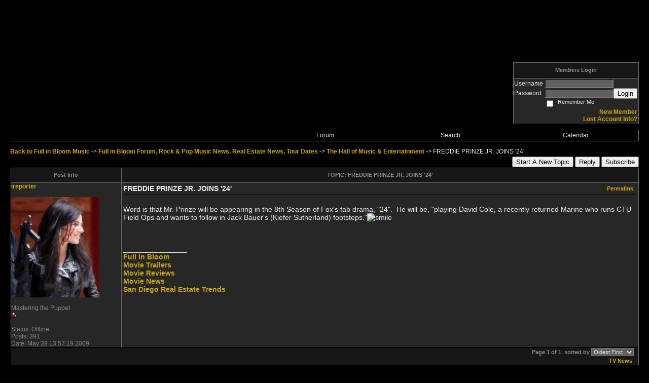

--- FILE ---
content_type: text/html; charset=ISO-8859-1
request_url: https://fibmusic.activeboard.com/t28189191/freddie-prinze-jr-joins-24/?page=1
body_size: 9262
content:
			<!DOCTYPE HTML PUBLIC "-//W3C//DTD HTML 4.01 Transitional//EN" "http://www.w3.org/TR/html4/loose.dtd">
			<html xmlns="http://www.w3.org/1999/xhtml">
					
					
			<head>
				
				
		
				<meta property="og:image" content="https://www.sparklit.com/secure/image/forum/activeboard_icon_200.png" />


		<meta name="generator" content="ActiveBoard" />
				<meta http-equiv="Content-Type"	content="text/html; charset=ISO-8859-1">
				<meta name="description" content="FREDDIE PRINZE JR.  JOINS &#039;24&#039;">
				<meta name="keywords" content="FREDDIE PRINZE JR.  JOINS &#039;24&#039;,music news, real estate, sports, movies, news">
				


		<title>FREDDIE PRINZE JR.  JOINS '24' - Full in Bloom Forum, Rock & Pop Music News, Real Estate News, Tour Dates</title>
		
		<link rel="stylesheet" href="/templates/masterstyle.spark?aBID=76566&45c48cce2e2d7fbdea1afc51c7c6ad26" type="text/css">
		<link rel="SHORTCUT ICON" href="/favicon.ico">
		
		
				
		<style id="ab-page-style" type="text/css">a:link,a:active,a:visited,a.postlink {
	color: #D0A700;
	text-decoration: none;
	font-weight: bold;
}

a:hover {
	color: #767676;
	font-weight: bold;
}


a.but,a.but:hover,a.but:visited {
	color: #D0A700;
	text-decoration: none;
}

a.cattitle,a.cattitle:visited {
	color: #767676;
	text-transform: uppercase;
	font-weight: bold;
}

a.cattitle:hover {
	color: #D0A700;
	text-transform: uppercase;
	font-weight: bold;
}

a.topictitle:visited {
	color: #B28F00;
}

a.topictitle:hover {
	color: #767676;
}

body {
	background-color: #000000;
	color: #E7E7E7;
	font: 12px Verdana, Arial, Helvetica, sans-serif;
	margin: 8px;
	padding: 0;
	scrollbar-3dlight-color: #6A6A6A;
	scrollbar-arrow-color: #EEEEEE;
	scrollbar-darkshadow-color: #000000;
	scrollbar-face-color: #1F1F1F;
	scrollbar-highlight-color: #1F1F1F;
	scrollbar-shadow-color: #000000;
	scrollbar-track-color: #4D4D4D;
}

.pageHeader{
	margin: 5px; 
	padding: 3px; 
	margin-bottom: 5px; 
	font-family: Verdana, Arial, Helvetica, sans-serif;
	font-size: 3em; 
	font-weight: 900; 
	border: 2px solid;
	border-color: #707070 #000000 #000000 #707070;
	background: #343434;
	color: #D0A700;
}

font,th,td,p {
	font-family: Geneva, Arial, Helvetica, sans-serif;
	font-size: 12px;
}

form {
	display: inline;
}

hr {
	border: 0px solid #000000;
	border-top-width: 1px;
	height: 0px;
}

img {
	border: 0 solid;
}

input {
	color: #E7E7E7;
	background-color: #606060;
	font: 11px Verdana, Arial, Helvetica, sans-serif;
}

input.button,input.liteoption,.fakebut {
	background: #303030;
	border: 1px solid;
	border-color: #707070 #000000 #000000 #707070;
	color: #E7E7E7;
	font-size: 11px;
}

input.catbutton {
	background: #303030;
	border: 1px solid;
	border-color: #707070 #000000 #000000 #707070;
	font-size: 11px;
}

input.mainoption {
	background: #303030;
	border: 1px solid;
	border-color: #707070 #000000 #000000 #707070;
	color: #FFCC00;
	font-size: 12px;
}

input.post,textarea.post,textarea {
	background-color: #606060;
	border: 1px solid;
	border-color: #000000 #707070 #707070 #000000;
	color: #E7E7E7;
	font: 11px Verdana, Arial, Helvetica, sans-serif;
	padding-bottom: 2px;
	padding-left: 2px;
}

p {
	margin-bottom: 3px;
	margin-top: 2px;
}

select {
	background: #606060;
	color: #E7E7E7;
	font: 11px Verdana, Arial, Helvetica, sans-serif;
}

td.cat {
	background: url(http://www.sparkimg.com/forum/themes/Ti2000/images/cellpic1.gif) #191919;
	color: #8E8E8E;
	font-weight: bold;
	height: 28px;
	letter-spacing: 1px;
	text-indent: 4px;
}

td.genmed,.genmed {
	font-size: 11px;
}

.rowpic {
	background: url(http://www.sparkimg.com/forum/themes/Ti2000/images/cellpic2.jpg) #343434 repeat-y;
}

td.spacerow {
	background: #343434;
}

th {
	background: url(http://www.sparkimg.com/forum/themes/Ti2000/images/table.gif) #171717;
	color: #8E8E8E;
	font-size: 11px;
	font-weight: bold;
	height: 27px;
	padding-left: 8px;
	padding-right: 8px;
	text-align: center;
	white-space: nowrap;
}

.admin,.mod {
	font-size: 11px;
	font-weight: bold;
}

.admin,a.admin,a.admin:visited {
	color: #AAAAAA;
}

.mod,a.mod,a.mod:visited {
	color: #777777;
}

a.admin:hover,a.mod:hover {
	color: #767676;
}



.bodyline {
	background-color: #2D2D2D;
}

.bodyline,.forumline {
	border: 1px solid;
	border-color: #000000 #707070 #707070 #000000;
}

.code {
	background: #545454;
	border: 1px solid #000000;
	color: #FFF8DC;
	font: 11px Courier, "Courier New", sans-serif;
	padding: 5px;
}

.errorline {
	background: #2D2D2D;
	border: 1px solid #5A5A5A;
}

.explaintitle {
	color: #727272;
	font-size: 11px;
	font-weight: bold;
}

.forumline {
	background: #010101;
}

.borderline {
	border: 1px solid #010101;
}

.fullline {
	border: 1px solid #010101;
	border-color: #000000 #707070 #707070 #000000;
}

table.borderline {
	border-color: #000000 #707070 #707070 #000000;
}

.errorline	{ border: 1px solid #8f0000;  border-collapse: collapse;}
.errortext	{ color: #8f0000; font-weight: bold; }

.gensmall {
	font-size: 11px;
}

.headtitle {
	color: #262626;
	font: bold 20px/ 180% "Trebuchet MS", Verdana, Arial, Helvetica,
		sans-serif;
}

.helpline {
	background: #303030;
	border: 0 solid;
	font-size: 10px;
}

.imgfolder {
	margin: 1px 4px 1px 4px;
}

.imgspace {
	margin-left: 1px;
	margin-right: 2px;
}

.imgtopic,.imgicon {
	margin-left: 0;
}

.maintitle,h1 {
	color: #999999;
	font: bold 20px/ 150% "Trebuchet MS", Verdana, Arial, Helvetica,
		sans-serif;
	text-decoration: none;
}



.name {
	font-size: 13px;
	font-weight: bold;
}

.nav {
	color: #979797;
	font-size: 11px;
	font-weight: bold;
}

.postbody {
	font-size: 14px;
	/*line-height: 125%;*/
	color: #EEEEEE;
}

.postdetails {
	color: #8A8A8A;
	font-size: 12px;
}

.quote {
	background: #525252;
	border: 1px solid #000000;
	color: #E7E7E7;
	font-size: 13px;
	line-height: 125%;
}

.row1 {
	background: #272727;
}

.row1,.row2,.row3,td.spacerow,td.cat,.rowpic,th,.topnav {
	border: 1px solid;
	border-color: #707070 #000000 #000000 #707070;
}

.row2 {
	background: #303030;
}

.row3 {
	background: #414141;
}

td.topicRow {
	
}

.subtitle,h2 {
	font: bold 13px/ 180% "Trebuchet MS", Verdana, Arial, Helvetica,
		sans-serif;
	text-decoration: none;
}

.tblbot {
	background: url(http://www.sparkimg.com/forum/themes/Ti2000/images/tnav_b.gif) #2E2E2E repeat-x;
}

.tblleft {
	background: url(http://www.sparkimg.com/forum/themes/Ti2000/images/tnav_l.gif) #2E2E2E repeat-y;
}

.tblright {
	background: url(http://www.sparkimg.com/forum/themes/Ti2000/images/tnav_r.gif) #2E2E2E repeat-y;
}

.tbltop {
	background: url(http://www.sparkimg.com/forum/themes/Ti2000/images/tnav_t.gif) #2E2E2E repeat-x;
}

.topbkg {
	background: url(http://www.sparkimg.com/forum/themes/Ti2000/images/cellpic_bkg.jpg) #1A1A1A repeat-x;
	color: #000000;
	font-size: 11px;
	font-weight: bold;
	height: 120px;
	line-height: 140%;
}

.topictitle {
	font-size: 13px;
	font-weight: bold;
}

.topnav {
	background: #1D1C19;
	color: #DD6900;
	font-size: 11px;
	height: 23px;
	white-space: nowrap;
}

.postbody q {
	border: 1px solid #666666;
	border-bottom: 1px solid #000000;
	border-right: 1px solid #000000;
	display: block;
	margin-left: 40px;
	margin-right: 40px;
	padding: 5px;
	font-style: italic;
        
}</style>			<script language="javascript" type="text/javascript">
				function recordTopicRating(thankYou, abKey, aBID, subForumID, topicID, rating){
					var postData = "thankYou="+thankYou+"&abKey="+abKey+"&aBID="+aBID+"&subForumID="+subForumID+"&topicID="+topicID+"&rating="+rating;
					$.get('/rating.spark?'+postData, function(data){
						var ratingSel = $('#ratingsDiv');
						ratingSel.unbind('mouseover');
						ratingSel.css({
							backgroundImage: '',
							width: '',
							fontSize: ''
						});
						ratingSel.html(data);
					});
				}
			</script>
			            <script type="text/javascript" src="/js.ln/jquery/js/jquery-1.8.2.min.js"></script>
            		
		<script type='text/javascript'>

				$(document).ready(function(){
			$("#popupContactClose").click(function(){
				disablePopup();
			});
			$("#backgroundPopup").click(function(){
				disablePopup();
			});
			$(document).keyup(function(e){
				if(e.keyCode==27 && popupStatus==1){
					disablePopup();
				}
			});
			 
			$(window).resize(function(){
				if(popupStatus==1){
					centerPopup();
				}	
			});
		});
		
		function toggle(obj) {
			var el = document.getElementById(obj);
			if ( el.style.display != 'none' ) {
				el.style.display = 'none';
			}
			else {
				el.style.display = '';
			}
		}

		
			function checkBoxes()
			{
				var items = document.getElementsByName('topicMoveDelete[]');
				var list = '';
				var firstElement = 0;
				

				
				for(var i=0; i< items.length; i++)
				{
					if(items[i].checked)
					{
						if(firstElement==0)
							list += items[i].value;
						else
							list += ';'+items[i].value;
						firstElement++;
					}
				}
				
				if(list.length < 1){
					alert("Please select one or more topics.");
					return false;
				}
				
				document.getElementById('checkedBoxes').value = list;
				return true;
			}

			function setTopicFormAction(action){
				document.topicAction.action = action;
			}

			function setButtonIMG(image,id) {
				document.getElementById(id).src = image;
			}
			
			//----------------------------------------------------------------------------------
			//		Comment menu JS
			//----------------------------------------------------------------------------------
			var hideMenu = new Array();
			function findCommentOptionMenuItem(id) {
				var i;
				for (i=0; i<hideMenu.length; i++) {
					if (hideMenu[i][0] == id) {
						return i;
					}
				}
				hideMenu.push(new Array(id,'0'));
				return hideMenu.length-1;
			}
			function showCommentOptionMenu(id, btn) {
				hideMenu[findCommentOptionMenuItem(id)][1] = '0';
			}
			function hideCommentOptionMenu(id) {
				if (document.getElementById(id)) {
					hideMenu[findCommentOptionMenuItem(id)][1] = '1';
					var t=setTimeout("closeCommentOptionMenu('"+id+"')",333);
				}
			}
			function closeCommentOptionMenu(id) {
				if (hideMenu[findCommentOptionMenuItem(id)][1] == '1') {
					document.getElementById(id).style.display='none';
				}
				hideMenu[findCommentOptionMenuItem(id)][1] = '0';
			}
			function toggleCommentOptionMenu(id, btn)
			{
				var menuSel = $('#'+id);
				menuSel.css('position','absolute');
				if (menuSel.css('display') == 'none')
				{
					menuSel.css('left', '-9999px');
					menuSel.show();
					
					var f = parseInt(menuSel.css('font-size'));
					if (f < 12)
						f = 12;
					var width = f * 10;
					menuSel.css('width', width+'px');
					
					var buttonSel = $(btn);
					
					menuSel.css('top', (buttonSel.outerHeight() + 5) + 'px');
					menuSel.css('left', (buttonSel.outerWidth() - menuSel.outerWidth()) + 'px');
				}
				else
				{
					menuSel.hide();
				}
			}

			//----------------------------------------------------------------------------------
			//		Tag UI JS
			//----------------------------------------------------------------------------------
			var hideTagMenu = new Array();
			function findTagOptionMenuItem(id) {
				var i;
				for (i=0; i<hideTagMenu.length; i++) {
					if (hideTagMenu[i][0] == id) {
						return i;
					}
				}
				hideTagMenu.push(new Array(id,'0','0'));
				return hideTagMenu.length-1;
			}
			function showTagOptionMenu(id) {
				hideTagMenu[findTagOptionMenuItem(id)][1] = '0';
			}
			function hideTagOptionMenu(id) {
				if (document.getElementById(id)) {
					hideTagMenu[findTagOptionMenuItem(id)][1] = '1';
					var t=setTimeout("closeTagOptionMenu('"+id+"')",333);
				}
			}
			function closeTagOptionMenu(id) {
				index = findTagOptionMenuItem(id);
				//console.log(hideTagMenu[index][0]+" "+hideTagMenu[index][1]+" "+hideTagMenu[index][2]);
				if (hideTagMenu[index][1] == '1' && hideTagMenu[index][2] != '1') {
					document.getElementById(id).style.display='none';
					hideTagMenu[findTagOptionMenuItem(id)][1] = '0';
				}
			}
			function toggleTagOptionMenu(id, tagMenuButton, tagMenuInput) {
				//var tagMenu = document.getElementById(id);
				var tagMenuSel = $('#'+id);
				//if (tagMenu.style.display == 'none') {
				if (tagMenuSel.css('display') == 'none') {
					
					var tagMenuButtonSel = $(tagMenuButton),
						x = tagMenuButtonSel.position().left + tagMenuButtonSel.width(),
						y = tagMenuButtonSel.position().top - tagMenuButtonSel.height() - 8;
					
					
					//var tagMenuButtonRegion = YAHOO.util.Region.getRegion(tagMenuButton);
					//var x = tagMenuButtonRegion.right;
					//var y = tagMenuButtonRegion.top;
					//y -= tagMenuButtonRegion.height - 8;

					//tagMenu.style.display = 'block'; // without this 'w' will be NaN
					tagMenuSel.show();

					var w = tagMenuSel.width(),
						h = tagMenuSel.height();
					//var tagMenuRegion = YAHOO.util.Region.getRegion(tagMenu);
					//var w = tagMenuRegion.width;
					//var h = tagMenuRegion.height;
					
					x += 4;

					rx = x + w;
					if (rx > $(document).width()) {
						x -= w;
						y = tagMenuButtonSel.position().top + tagMenuButtonSel.height() + 4;
					}
						
					by = y + h;
					if (by > $(document).height()) {
						y = tagMenuButtonSel.position().top - h - 4;
					}

					tagMenuSel.css('left', x.toString()+'px');
					tagMenuSel.css('top', y.toString()+'px');
					//tagMenu.style.left = x.toString()+'px';
					//tagMenu.style.top = y.toString()+'px';

					document.getElementById(tagMenuInput).focus();
				} else {
					tagMenuSel.hide();
					//tagMenu.style.display = 'none';
				}
			}
			function justRegisterRightClickForTagOptionMenu(id) {
				hideTagMenu[findTagOptionMenuItem(id)][2] = '1';
			}
			function registerRightClickForTagOptionMenu(id) {
				hideTagMenu[findTagOptionMenuItem(id)][2] = '1';
				var t=setTimeout("justClearRightClickForTagOptionMenu('"+id+"')",3000);
			}
			function justClearRightClickForTagOptionMenu(id) {
				hideTagMenu[findTagOptionMenuItem(id)][2] = '0';
			}
			function clearRightClickForTagOptionMenu(id) {
				hideTagMenu[findTagOptionMenuItem(id)][2] = '0';
				closeTagOptionMenu(id);
			}
		</script>	
					<script type="text/javascript">
				customPos = -1;
				
				function hilite(e, c) {
					if (e && c)
						e.className=c;
				}
				
				function lolite(e, c) {
					if (e && c)
						e.className=c;
				}
			</script>
	
						<script type="text/javascript">
				var curTopicIDForTagCallback = null;
				function recordTopicTag(aBID, topicID, abKey, image) {
					var tagSel = $('#tagInput'+topicID),
						tagAddButtonSel = $('#tagInputAddButton'+topicID);
					var tag = tagSel.val();

					tagSel.val('');
					tagAddButtonSel.attr('src', image);
					
					if (tag !== null && tag !== undefined && tag.length > 0) {
						curTopicIDForTagCallback = topicID;
						var postData = "aBID="+aBID+"&topicID="+topicID+"&tag="+encodeURI(tag).replace(/\+/g, "%2B")+"&abKey="+abKey+"&action=83";
						$.get('/tagit.spark?'+postData, handleTagSuccess);
					}
				}

				function removeTopicTag(tagID, aBID, topicID, abKey, image) {
					var tagSel = $('#tag'+tagID);
					tagSel.attr('src', image);
					
					if (tagID !== null && tagID !== undefined) {
						curTopicIDForTagCallback = topicID;
						var postData = "aBID="+aBID+"&topicID="+topicID+"&tagID="+tagID+"&abKey="+abKey+"&action=70"; 
						$.get('/tagit.spark?'+postData, handleTagSuccess);
					}
				}
				
				var handleTagSuccess = function(data) {
					document.getElementById("tagUI"+curTopicIDForTagCallback).innerHTML = data; 
					toggleTagOptionMenu("tagsMenu"+curTopicIDForTagCallback, document.getElementById("tagsMenuButton"+curTopicIDForTagCallback), "tagInput"+curTopicIDForTagCallback);
				};
			</script>
		            <script type="text/javascript">
                $(document).ready(function () {
                    var lock;
                    $(this).on('mousemove', function () {
                        if (!lock) {
                            lock = true;
                            $.ajax({
                                'type': 'POST',
                                'dataType': 'json',
                                'url': '//fibmusic.activeboard.com/forum.spark?a=118',
                                'data': {
                                    'aBID': 76566,
                                    'rt': 2,
                                    'a': 118,

                                    'ID': -1, 

                                }
                            });
                            setTimeout(function () {
                                lock = false;
                            }, 420000);
                        }
                    });
                });
            </script>
            		</head>
		<body id="abBodyTag" bgcolor="#FFFFFF" text="#000000" 
		link="#000000" vlink="#000000" 		      style="margin: 0" class="custom">
		<div id="uWrap" class="uWrap">
		<div style="width: 728px; margin: 1em auto;"><div style="width:728px; height:90px;">
<!-- AB - Leaderboard [async] -->
<div id="placement_68329_0"></div>
<script type="text/javascript">if (!window.AdButler){(function(){var s = document.createElement("script"); s.async = true; s.type = "text/javascript";s.src = 'https://servedbyadbutler.com/app.js';var n = document.getElementsByTagName("script")[0]; n.parentNode.insertBefore(s, n);}());}</script>
<script type="text/javascript">
    var AdButler = AdButler || {}; AdButler.ads = AdButler.ads || [];
    var abkw = window.abkw || '';
    var plc68329 = window.plc68329 || 0;
    //document.write('<'+'div id="placement_68329_'+plc68329+'"></'+'div>');
    AdButler.ads.push({handler: function(opt){ AdButler.register(142519, 68329, [728,90], 'placement_68329_'+opt.place, opt); },
        opt: { place: plc68329++, keywords: abkw, domain: 'servedbyadbutler.com', click:'CLICK_MACRO_PLACEHOLDER', adserveVersion:'adserve' }});
</script>
</div></div>
<div class="wrap" style="100%; margin: 20px;">
  <div class="container">
    
    
    <div class="top">
      
        <table id="abLoginBox" cellspacing="0" class="forumline" style="float: right; margin-bottom: 10px;"><tr><th><a name="loginBox"></a>Members Login</th></tr><tr><td align="right" valign="top" style="text-align: left" class="row1 gen">		<form action="/forum.spark?aBID=76566" method=post style="margin: 0px;">
		<input type=hidden name="page" value="0">
<input type=hidden name="aBID" value="76566">
		<table border=0 cellspacing=0 cellpadding=0 class="genmed" style="margin: 0;">
			<tr>
				<td>Username&nbsp;</td>
				<td><input style="vertical-align: middle" value=""
					type="text" name="forumUserName"><br />
				</td>
				<td>&nbsp;</td>
			</tr>
			<tr>
				<td>Password&nbsp;</td>
				<td><input type="password"
					name="forumPassword">
				</td>
				<td>
					<button type="submit" onsubmit="this.form.action.value='login'">Login</button>
				</td>
			</tr>
			<tr>
				<td>&nbsp;</td>
				<td>
					<input type=checkbox style="vertical-align: middle; float: left;" name="rememberLogin" value="1">
					<span class="gensmall" style="float: left;"> &nbsp; Remember Me </span>
				</td>
				<td>&nbsp;</td>
			</tr>
		</table>
					<div style="float:right; text-align:right;">
				<a href="//fibmusic.activeboard.com/forum.spark?aBID=76566&p=4" title="New Member">New Member</a><br>
				<a href="//fibmusic.activeboard.com/forum.spark?aBID=76566&p=6" title="Forgot Account Information">Lost Account Info?</a> 
			</div>
		<div class="clear"></div>
		<input type="hidden" name="uat" value="3">

		</form></td></tr></table>
      
      
      <div class="clear"></div>
    </div>
    
    
      		<script type="text/javascript" src="/js/forum_menu.js?v=1337"></script>
				<div class="menu-widget widget" style="">
		<table class="forumline borderline table" id="controlBarTable" cellSpacing="0" cellpadding="0" style="table-layout: fixed;width: 100%; margin-bottom: 10px">
			<tbody>
				<tr class="tr-first tr-last">
					<td class="ab_menu_item" colspan=2 width="40%">&nbsp;</td>		<td id="custom_mnu_0_parent" class="ab_menu_item td td-first" width="20%" align="center" 
			onmouseover="hilite(this,'ab_menu_item_hover')" onmouseout="lolite(this,'ab_menu_item')"
			 onclick="if(!clickTrap){window.location='https://fibmusic.activeboard.com/'} clickTrap=false;" 
			style="cursor: pointer;">
			
			<div class="menu-item-wrap"><div style="padding: 4px;"><a nohref>Forum</a></div></div>		</td>
				<td id="custom_mnu_1_parent" class="ab_menu_item td td-last" width="20%" align="center" 
			onmouseover="hilite(this,'ab_menu_item_hover')" onmouseout="lolite(this,'ab_menu_item')"
			 onclick="if(!clickTrap){ab_mnu_show('custom_mnu_1', this);} clickTrap=false;" 
			style="cursor: pointer;">
			
			<div class="menu-item-wrap"><div style="padding: 4px;"><a nohref>Search</a></div>		<div id="custom_mnu_1" class="ab_menu_sub_item_div" style="display: none; position: absolute;" onclick="clickTrap=true">
			<table class="forumline borderline row1" cellspacing="0" cellpadding="0" style="width: 260px;">
				<tr>
					<td class="ab_menu_sub_item" style="padding-top: 10px; text-align: center;">
						<div style="padding: 4px;"><nobr><form action="https://fibmusic.activeboard.com/p/results/" method=post>
<input name=keywords type=text size=25>&nbsp;<input name=searchkeywords type=text size=25 value="" style="position:absolute; left:-9999px;">&nbsp;<button name=search type=submit>Search</button>
</form>
<a href="https://fibmusic.activeboard.com/p/search/">Advanced Search</a>
</nobr></div>
					</td>
				</tr>
			</table>
		</div>
		<script>
			ab_mnu_register('custom_mnu_1');
		</script>
		</div>		</td>
				<td id="custom_mnu_2_parent" class="ab_menu_item td" width="20%" align="center" 
			onmouseover="hilite(this,'ab_menu_item_hover')" onmouseout="lolite(this,'ab_menu_item')"
			 onclick="if(!clickTrap){window.location='https://fibmusic.activeboard.com/p/calendar/'} clickTrap=false;" 
			style="cursor: pointer;">
			
			<div class="menu-item-wrap"><div style="padding: 4px;"><a nohref>Calendar</a></div></div>		</td>
						</tr>
			</tbody>
		</table>
		</div>
		
		<script>
			ab_mnu_init_all();
			clickTrap=false;
		</script>
		
    
    
    
    
    
      <div style="">
        
        <table width="100%" cellpadding="0" cellspacing="0" class="inlineTable gen defaulttext" style="line-height: 20px;">
          <tbody>
            <tr>
              <td class="" valign="top" style="text-align: left;">
                <div class="breadcrumb-widget widget gen"><a href="http://www.fullinbloommusic.com" target="">Back to Full in Bloom Music</a> -&gt; <a href="https://fibmusic.activeboard.com/">Full in Bloom Forum, Rock & Pop Music News, Real Estate News, Tour Dates</a> -&gt; <a href="https://fibmusic.activeboard.com/f305256/the-hall-of-music-amp-entertainment/">The Hall of Music &amp; Entertainment</a> -&gt; <span class="nolinks">FREDDIE PRINZE JR.  JOINS '24'</span></div>
              </td>
              <td class="" valign="top" style="text-align: right;">
              </td>
            </tr>
          </tbody>
        </table>
        
		
<table width="100%" cellpadding="0" cellspacing="0" class="inlineTable gen defaulttext" style="line-height: 20px;">
	<tbody>
		<tr>
			<td valign="top" style="text-align: left;">
			</td>
			<td valign="top" style="text-align: right;">
				<div class="topic-buttons">
					
					<button onclick="self.location='https://fibmusic.activeboard.com/p/new/?subForumID=305256';">Start A New Topic</button>
					<button onclick="self.location='https://fibmusic.activeboard.com/p/reply/?topicID=28189191';">Reply</button>
					<button onclick="self.location='https://fibmusic.activeboard.com/t28189191/freddie-prinze-jr-joins-24/?a=53';">Subscribe</button>
					
				</div>
			</td>
		</tr>
	</tbody>
</table>


		
<table width="100%" cellpadding=0 cellspacing=0 class="forumline borderline" id="abPreviewTbl" style="margin-bottom: 10px;">
	<thead>
		<tr>
			<th class="thCornerL" width="200">
				Post Info
			</th>
			<th class="thTop">
				
				TOPIC: FREDDIE PRINZE JR.  JOINS '24'
			</th>
		</tr>
	</thead>
	<tbody>
		
		
			
			<tr class="tr tr-first tr-last tr-odd">
				<td class="td-first row1 borderline comment-meta" width="200" valign=top>
					
						<a id="lastPostAnchor"></a>
					
					<a id="comment-28189191"></a>
					<div class="comment-meta">
						<a href="https://fibmusic.activeboard.com/m1058454/profile/" rel="nofollow">ireporter</a>
					</div>
					<br>
					
						<div class="comment-meta">
							<img width=174 height=198 border="0" src="//fibmusic.activeboard.com/avatar?id=1058454&m=75&t=1249904961"  id="avatar1058454"/>
						</div>
						<br>
					
					
						<div class="comment-meta">
							<span class="postdetails">Mastering the Puppet</span><br>
							<img src="https://www.sparklit.com/secure/image/forum/rankicon/redball.gif">
						</div>
						<br>
					
					
						<div class="comment-meta">
							<span class="postdetails">Status: Offline</span>
						</div>
					
					
						<div class="comment-meta">
							<span class="postdetails">Posts: 391</span>
						</div>
					
					<div class="comment-meta">
						<span class="postdetails">Date: May 28 13:57:19 2009</span>
					</div>
					
				</td>
				<td class="row1 borderline comment-content" valign=top>
					<table style="margin: 0px; padding: 0px; width: 100%;">
						<tbody>
							<tr>
								<td style="vertical-align: bottom;">
									
										<div class="postbody">
											<b>FREDDIE PRINZE JR.  JOINS '24'</b>
										</div>
									
								</td>
								<td>
									<div class="genmed" align="right" style="float: right;"><nobr><a style="margin:0em" href ="https://fibmusic.activeboard.com/t28189191/freddie-prinze-jr-joins-24/?page=1#comment-28189191">Permalink</a>&nbsp;&nbsp;<div class="optionsWrap28189191" style="display: inline-block; position:relative;"></div></nobr></div>
								</td>
							</tr>
							
								<tr>
									<td style="width:100%" colspan="2">
										<hr style="margin:0px; padding:0px;">
									</td>
								</tr>
							
							<tr>
								<td style="width:100%" colspan="2">
									<div class="comment-body postbody">
										<br>
										Word is that Mr. Prinze will be appearing in the 8th Season of Fox's fab drama, &quot;24&quot;.  He will be, &quot;playing David Cole, a recently returned Marine who runs CTU Field Ops and wants to follow in Jack Bauer's (Kiefer Sutherland) footsteps.&quot;<img src="http://www.sparkimg.com/emoticons/smile.gif" border="0" alt="smile" title="smile" /><br /><br />
										<br><br>
									</div>
									
									
										__________________
										<div class="comment-signature postbody genmed">
											<span style="color:#ffcc00;"><a href="http://www.fullinbloom.com">Full in Bloom</a> <br /><a href="http://www.fullinbloommusic.com"></a><a href="index.spark?aBID=76566&amp;subForumID=494688&amp;p=2">Movie Trailers</a><br /><a href="http://www.fullinbloommusic.com/movie_review_list.html">Movie Reviews</a><br /><a href="forum.spark?aBID=76566&amp;p=90&amp;tag=Movie+News">Movie News</a><br /><a href="http://www.ruthmillsteam.com/real_estate_statistics.html">San Diego Real Estate Trends</a></span>
										</div>
									
								</td>
							</tr>
						</tbody>
					</table>
				</td>
			</tr>
		
	</tbody>
	<thead>
		<tr class="tr-first">
			<th colspan=2 class="row3text borderline">
				<table width="100%" cellspacing="0" cellpadding="0">
					<tr>
						<td colspan="2" style="text-align: right;" valign="middle">
							<span class="genmed row3genmed" style=""><span style="">Page 1 of 1 </span><span style="">&nbsp;sorted by <select id="memberCommentsSortBy_0" onChange="changePostSortOrder(this.id)"><option value="oldestFirst"  selected='selected'>Oldest First</option><option value="newestFirst" >Newest First</option></select></span></span>		<script language="javascript">
		function changePostSortOrder(id){
			var list = document.getElementById(id);
			var direction = list.options[list.selectedIndex].value;
			document.location='https://fibmusic.activeboard.com/t28189191/freddie-prinze-jr-joins-24/?page=1&sort='+direction;
		}
		</script>
		
						</td>
					</tr>
				</table>
				
					<table width="100%">
						<tr>
							<td colspan="2" style="text-align: right;" valign="middle" class="row3genmed">
								<div id="tagUI28189191" class="genmed" style="float: right; max-width: 250px; text-align: right; margin-left: 5px;"><span id="tagsForTopic28189191"><a href="//fibmusic.activeboard.com/forum.spark?aBID=76566&p=90&tag=TV+News">TV&nbsp;News</a> </span></div>
							</td>
						</tr>
					</table>
				
			</th>
		</tr>
	</thead>
</table>



<div style="margin-bottom: 0px;">
	<form action="//fibmusic.activeboard.com/forum.spark" name="commentForm" accept-charset="0" method="post" style="margin:0;"><input type=hidden name="p" value="3">
<input type=hidden name="a" value="16">
<input type=hidden name="aBID" value="76566">
<input type=hidden name="subForumID" value="305256">
		
		<div class="quickreply-widget widget">
		<table width="100%" style="padding: 1px;" 
		cellspacing="0" cellpadding="2" class="forumline table" >
			<thead>
				<tr class="tr tr-first tr-last" style="cursor: pointer;"  >
					<th colspan="2"  class="th th-first th-last">
						<div class="th-text">Quick Reply</div>
					</th>
				</tr>
			</thead>
			<tbody>
				<tr align="center" class="tr tr-first tr-last">
					<td align="center" class="row1 td td-first td-last" width="100%" style="text-align:center;">
						
						<br><div class="gen">Please log in to post quick replies.</div><br>					</td>
				</tr>
			</tbody>
		</table>
		</div>
		
		<script type="text/javascript">
		function disableSubmitButton (el)
		{
			$(el).prop('disabled', true);
		}
		function doOnSubmit(form)
		{
			if (PTMR)
				PTMR.w();
			form.submit();
			return false;
		}
		function doGoAdvanced(form)
		{
			var formAction = form.getAttribute('action').replace('#lastPostAnchor','');
			form.setAttribute('action', formAction);
			form.action.value='goAdvanced';
			form.submit();
		}
		</script>
		
        		<input type="hidden" name="topicID" value="28189191" />
		<input type="hidden" name="subject" value="FREDDIE PRINZE JR.  JOINS '24'" />
		<input type="hidden" name="rlbk" value="8qAIHHo3NQ/tXH7sii+50V8ya=KPpBxn5wO8Zmvc" />
		<input type="hidden" name="action" value="postReply" />
		<input type="hidden" name="editor" value="0" />
		<input type="hidden" name="isQuickReply" value="1" /> 		<input type="hidden" name="sort" value="firstEntry" />
		<input type="hidden" name="ts" value="" />
		<input type="hidden" name="wrtmrs" id="wrtmrs" value="">
		<input type="hidden" name="wrtmrl" id="wrtmrl" value="">
		<input type="hidden" name="wrtmrns" id="wrtmrns" value="">
		<input type="hidden" name="wrtmrms" id="wrtmrms" value="">
		</form>

</div>

<table cellpadding="0" cellspacing="0" width="100%" style="margin-top: 3px">
	<tbody>
		<tr>
			<td align="left" valign="top" class="gensmall">
				<table width="100%" cellpadding="4" cellspacing="0" class="inlineTable gen defaulttext" style="line-height: 20px;">
					<tbody>
						<tr>
							<td valign="top" style="text-align: left;">
								<div class="breadcrumb-widget widget gen"><a href="http://www.fullinbloommusic.com" target="">Back to Full in Bloom Music</a> -&gt; <a href="https://fibmusic.activeboard.com/">Full in Bloom Forum, Rock & Pop Music News, Real Estate News, Tour Dates</a> -&gt; <a href="https://fibmusic.activeboard.com/f305256/the-hall-of-music-amp-entertainment/">The Hall of Music &amp; Entertainment</a> -&gt; <span class="nolinks">FREDDIE PRINZE JR.  JOINS '24'</span></div>
							</td>
						</tr>
					</tbody>
				</table>
			</td>
			<td align="right" valign="top" class="gensmall">
				<div class="jumplink-widget"><FORM id="jumpForum" NAME="jumpForum" action="forum.spark" METHOD=POST>
<select id='jumpToSelect' name='subForumID' ONCHANGE="if ($('#jumpToSelect option:selected').val().search('http://') >= 0 || $('#jumpToSelect option:selected').val().search('https://') >= 0){ window.location = $('#jumpToSelect option:selected').val(); }else { $('#jumpToSelect').get(0).selectedIndex = 0; }"><option value="-1">Jump To:</option></select>
</FORM></div>
			</td>
		</tr>
	</tbody>
</table>

<table width="100%" cellpadding="0" cellspacing="0" class="inlineTable gen defaulttext" style="line-height: 20px;">
	<tbody>
		<tr>
			<td style="text-align: right; vertical-align: top;">
				
					                <script>(function (d, s, id) {
                        var js, fjs = d.getElementsByTagName(s)[0];
                        if (d.getElementById(id)) return;
                        js = d.createElement(s);
                        js.id = id;
                        js.src = "//connect.facebook.net/en_US/all.js#xfbml=1&appId=";
                        fjs.parentNode.insertBefore(js, fjs);
                    }(document, 'script', 'facebook-jssdk'));
                </script>
                <div id="fb-root"></div><div class="fb-share-button" data-href="https://fibmusic.activeboard.com/t28189191/freddie-prinze-jr-joins-24/" data-type="button"></div>
					<a href="http://digg.com/submit?url=https://fibmusic.activeboard.com/t28189191/freddie-prinze-jr-joins-24/" title="Post to Digg"><img align=top hspace=5 border=0 src="https://www.sparklit.com/secure/image/forum/promoButtons/digg.png" style ="margin-bottom: 2px" alt="Post to Digg"></a>
					<a href="https://secure.del.icio.us/login?url=https://fibmusic.activeboard.com/t28189191/freddie-prinze-jr-joins-24/" title="Post to Del.icio.us"><img align=top hspace=5 border=0 src="https://www.sparklit.com/secure/image/forum/promoButtons/delicious.png" style="margin-bottom: 2px" alt="Post to Del.icio.us"></a>
				
			</td>
		</tr>
	</tbody>
</table>
      </div>
    
    
    
  </div>
</div>
<br><br>	
	<div style="text-align: center;">
 	<table cellpadding=4 border=0 cellspacing=0 width="500px"
  	style="margin-top: 3px; margin-right: auto; margin-left: auto; clear: both;"><tr><td valign=bottom style="line-height: 1.5em; text-align: right;">
	<a href="//www.activeboard.com/?ref=fForum" title="Create a free forum">Create your own FREE Forum </a><br>
	<a href="//support.sparklit.com/abuse.spark?pageURL=https://fibmusic.activeboard.com/t28189191/freddie-prinze-jr-joins-24/">Report Abuse</a>
	</TD><TD class="gensmall defaulttext" style="font-size: 1.1em; text-align: right; width: 208px">
		<a href="//www.activeboard.com/?ref=fForum" title="Create a free forum">
		<img src="https://www.sparklit.com/secure/image/forum/activeLogo.gif" alt="Powered by ActiveBoard" width=200 height=53 border="0" style="float: right"></a>
 	</td></tr></table>
 	</div>
<br /><br /><div class="clear"></div><div id="overlay-container" style="height:0"></div>			<script type="text/javascript">
				var vglnk = {api_url: '//api.viglink.com/api', key: '07fb2a1f7863b1992bda53cccc658569'};
				(function (d, t) {
					var s = d.createElement(t);
					s.type = 'text/javascript';
					s.async = true;
					s.src = ('https:' == document.location.protocol ? vglnk.api_url : '//cdn.viglink.com/api') + '/vglnk.js';
					var r = d.getElementsByTagName(t)[0];
					r.parentNode.insertBefore(s, r);
				}(document, 'script'));
			</script>
			</div></body></html>

--- FILE ---
content_type: text/css;charset=UTF-8
request_url: https://fibmusic.activeboard.com/templates/masterstyle.spark?aBID=76566&45c48cce2e2d7fbdea1afc51c7c6ad26
body_size: 2197
content:

#topForumBar{
	width: 100%;
}

#topForumBar #abLoginBox{
	margin-bottom: 10px;
}

#chatAdminLink{
	width: 100px;
}

.blogTable{
	width: 100%;
}
div#content{
	width: 100%;
	padding: 5px;
	margin: 0px;
}
div.postDiv{
	float: left;
	width: 66%;
	
	overflow: auto;
	margin: 1%;
	padding-bottom: 1em;

}

div.metaDiv{
	float: left;
	width: 28%;
	padding-top: 50px;

}

h1.blogHeader{
	margin: 0px;
	padding: 5px;
}


div.clear{
	clear: both;
	height: 0px;
	font-size: 0px;
	line-height: 0px;
}

p.blogPostBottom, p.blogPostDate{
	font-size: 12px;
}

.commentOptionMenuBreak {
	padding: 0px; margin: 2px 0px 2px 0px;
	color: black; border-color: black; border-style: solid;
	border-bottom-width: 0px; border-left-width: 0px; border-right-width: 0px;
}
.commentOptionMenu { 
	text-align: left; float: right; background-color: white; 
	border: solid 1px black; position: absolute; z-index: 1; display: none;
}
.commentOptionMenuItem {
	cursor: pointer; padding: 2px;
}
.commentOptionMenuItem:hover {
	background-color: #eee;
}

.tag_button {}
.tag_button:hover { cursor: pointer; }
.tag_menu_row { background-color: #dfdfdf; padding: 4px; text-align: left; }


.yui-navset .yui-nav li,.yui-navset .yui-navset-top .yui-nav li,.yui-navset .yui-navset-bottom .yui-nav li{margin:0 .5em 0 0;}
.yui-navset-left .yui-nav li,.yui-navset-right .yui-nav li{margin:0 0 .5em;}
.yui-navset .yui-content .yui-hidden{position:absolute;left:-999999px;visibility:hidden;}
.yui-navset .yui-navset-left .yui-nav,.yui-navset .yui-navset-right .yui-nav,.yui-navset-left .yui-nav,.yui-navset-right .yui-nav{width:6em;}
.yui-navset-top .yui-nav,.yui-navset-bottom .yui-nav{width:auto;}
.yui-navset .yui-navset-left,.yui-navset-left{padding:0 0 0 6em;}
.yui-navset-right{padding:0 6em 0 0;}
.yui-navset-top,.yui-navset-bottom{padding:auto;}
.yui-nav,.yui-nav li{margin:0;padding:0;list-style:none;}
.yui-navset li em{font-style:normal;}
.yui-navset{position:relative;zoom:1;}
.yui-navset .yui-content,.yui-navset .yui-content div{zoom:1;}
.yui-navset .yui-content:after{content:'';display:block;clear:both;}
.yui-navset .yui-nav li,.yui-navset .yui-navset-top .yui-nav li,.yui-navset .yui-navset-bottom .yui-nav li{display:inline-block;display:-moz-inline-stack;*display:inline;vertical-align:bottom;cursor:pointer;zoom:1;}
.yui-navset-left .yui-nav li,.yui-navset-right .yui-nav li{display:block;}
.yui-navset .yui-nav a{position:relative;}
.yui-navset .yui-nav li a,.yui-navset-top .yui-nav li a,.yui-navset-bottom .yui-nav li a{display:block;display:inline-block;vertical-align:bottom;zoom:1;}
.yui-navset-left .yui-nav li a,.yui-navset-right .yui-nav li a{display:block;}
.yui-navset-bottom .yui-nav li a{vertical-align:text-top;}
.yui-navset .yui-nav li a em,.yui-navset-top .yui-nav li a em,.yui-navset-bottom .yui-nav li a em{display:block;}
.yui-navset .yui-navset-left .yui-nav,.yui-navset .yui-navset-right .yui-nav,.yui-navset-left .yui-nav,.yui-navset-right .yui-nav{position:absolute;z-index:1;}
.yui-navset-top .yui-nav,.yui-navset-bottom .yui-nav{position:static;}
.yui-navset .yui-navset-left .yui-nav,.yui-navset-left .yui-nav{left:0;right:auto;}
.yui-navset .yui-navset-right .yui-nav,.yui-navset-right .yui-nav{right:0;left:auto;}
.yui-skin-sam .yui-navset .yui-nav,.yui-skin-sam .yui-navset .yui-navset-top .yui-nav{border:solid #2647a0;border-width:0 0 5px;zoom:1;}
.yui-skin-sam .yui-navset .yui-nav li,.yui-skin-sam .yui-navset .yui-navset-top .yui-nav li{margin:0 .16em 0 0;padding:1px 0 0;zoom:1;}
.yui-skin-sam .yui-navset .yui-nav .selected,.yui-skin-sam .yui-navset .yui-navset-top .yui-nav .selected{margin:0 .16em -1px 0;}
.yui-skin-sam .yui-navset .yui-nav a,.yui-skin-sam .yui-navset .yui-navset-top .yui-nav a{background:#d8d8d8;border:solid #a3a3a3;border-width:0 1px;color:#000;position:relative;text-decoration:none;}
.yui-skin-sam .yui-navset .yui-nav a em,.yui-skin-sam .yui-navset .yui-navset-top .yui-nav a em{border:solid #a3a3a3;border-width:1px 0 0;cursor:hand;padding:.25em .75em;left:0;right:0;bottom:0;top:-1px;position:relative;}
.yui-skin-sam .yui-navset .yui-nav .selected a,.yui-skin-sam .yui-navset .yui-nav .selected a:focus,.yui-skin-sam .yui-navset .yui-nav .selected a:hover{background:#2647a0;color:#fff;}
.yui-skin-sam .yui-navset .yui-nav a:hover,.yui-skin-sam .yui-navset .yui-nav a:focus{background:#bfdaff;outline:0;}
.yui-skin-sam .yui-navset .yui-nav .selected a em{padding:.35em .75em;}
.yui-skin-sam .yui-navset .yui-nav .selected a,.yui-skin-sam .yui-navset .yui-nav .selected a em{border-color:#243356;}
.yui-skin-sam .yui-navset .yui-content{color:#000000;background:#edf5ff;}
.yui-skin-sam .yui-navset .yui-content,.yui-skin-sam .yui-navset .yui-navset-top .yui-content{border:1px solid #808080;border-top-color:#243356;padding:.25em .5em;}
.yui-skin-sam .yui-navset-left .yui-nav,.yui-skin-sam .yui-navset .yui-navset-left .yui-nav,.yui-skin-sam .yui-navset .yui-navset-right .yui-nav,.yui-skin-sam .yui-navset-right .yui-nav{border-width:0 5px 0 0;Xposition:absolute;top:0;bottom:0;}
.yui-skin-sam .yui-navset .yui-navset-right .yui-nav,.yui-skin-sam .yui-navset-right .yui-nav{border-width:0 0 0 5px;}
.yui-skin-sam .yui-navset-left .yui-nav li,.yui-skin-sam .yui-navset .yui-navset-left .yui-nav li,.yui-skin-sam .yui-navset-right .yui-nav li{margin:0 0 .16em;padding:0 0 0 1px;}
.yui-skin-sam .yui-navset-right .yui-nav li{padding:0 1px 0 0;}
.yui-skin-sam .yui-navset-left .yui-nav .selected,.yui-skin-sam .yui-navset .yui-navset-left .yui-nav .selected{margin:0 -1px .16em 0;}
.yui-skin-sam .yui-navset-right .yui-nav .selected{margin:0 0 .16em -1px;}
.yui-skin-sam .yui-navset-left .yui-nav a,.yui-skin-sam .yui-navset-right .yui-nav a{border-width:1px 0;}
.yui-skin-sam .yui-navset-left .yui-nav a em,.yui-skin-sam .yui-navset .yui-navset-left .yui-nav a em,.yui-skin-sam .yui-navset-right .yui-nav a em{border-width:0 0 0 1px;padding:.2em .75em;top:auto;left:-1px;}
.yui-skin-sam .yui-navset-right .yui-nav a em{border-width:0 1px 0 0;left:auto;right:-1px;}
.yui-skin-sam .yui-navset-left .yui-nav a,.yui-skin-sam .yui-navset-left .yui-nav .selected a,.yui-skin-sam .yui-navset-left .yui-nav a:hover,.yui-skin-sam .yui-navset-right .yui-nav a,.yui-skin-sam .yui-navset-right .yui-nav .selected a,.yui-skin-sam .yui-navset-right .yui-nav a:hover,.yui-skin-sam .yui-navset-bottom .yui-nav a,.yui-skin-sam .yui-navset-bottom .yui-nav .selected a,.yui-skin-sam .yui-navset-bottom .yui-nav a:hover{background-image:none;}
.yui-skin-sam .yui-navset-left .yui-content{border:1px solid #808080;border-left-color:#243356;}
.yui-skin-sam .yui-navset-bottom .yui-nav,.yui-skin-sam .yui-navset .yui-navset-bottom .yui-nav{border-width:5px 0 0;}
.yui-skin-sam .yui-navset .yui-navset-bottom .yui-nav .selected,.yui-skin-sam .yui-navset-bottom .yui-nav .selected{margin:-1px .16em 0 0;}
.yui-skin-sam .yui-navset .yui-navset-bottom .yui-nav li,.yui-skin-sam .yui-navset-bottom .yui-nav li{padding:0 0 1px 0;vertical-align:top;}
.yui-skin-sam .yui-navset .yui-navset-bottom .yui-nav a em,.yui-skin-sam .yui-navset-bottom .yui-nav a em{border-width:0 0 1px;top:auto;bottom:-1px;}
.yui-skin-sam .yui-navset-bottom .yui-content,.yui-skin-sam .yui-navset .yui-navset-bottom .yui-content{border:1px solid #808080;border-bottom-color:#243356;}


/* chatbox emoticon box and idle indicator */

input#message {
    -moz-background-clip:border !important;
    -moz-background-inline-policy:continuous !important;
    -moz-background-origin:padding !important;
    background-image: url(https://www.sparklit.com/secure/image/forum/icons/16-circle-red-small.png);
    background-repeat: no-repeat;
	background-position: 100% 50%;
	background-attachment: scroll;
}

input#message.chatbox-active {
    -moz-background-clip:border !important;
    -moz-background-inline-policy:continuous !important;
    -moz-background-origin:padding !important;
	background-image: url(https://www.sparklit.com/secure/image/forum/icons/16-circle-green-small.png);
	background-repeat: no-repeat;
	background-position: 100% 50%;
	background-attachment: scroll;
}

#show-emotes { border: 0; outline: 0; outline-offset: 0;} 

#show-emotes img { border: 0px; outline: 0; }

.chatbox-message{
word-break: break-word;
}

.comment-body{
word-break: break-word;
}

/****************/
/* Signup Rules */
/****************/

#newUserSignup{
margin: 20px auto;
padding: 10px 10px 10px 10px;
width: 50%;
}

#facebookSignupDivider {
text-align: center;
}

#facebookSignupWidget{
margin: 0 auto;
width: 50%;
padding: 10px 10px 10px 10px;
text-align: left;
}

#facebookSignup{
width:auto;
margin:auto;
}

.signupDivider{
height:250px;
width:1px;
margin:10px auto;}

.popupTable td{text-align:center; padding:2px;}
.popupTable{border-spacing: 0px;}

/**************************/
/* Facebook Signup Button */
/**************************/

.fb-login-btn-outer {
background-color: #e9ebee;
cursor: pointer;
display: inline-block;
vertical-align: top;
min-width: initial;
}
.fb-login-btn-outer.small {
border-radius: 4px;
max-width: 200px;
line-height: 14px;
}
.fb-login-btn-outer.large {
border-radius: 4px;
max-width: 400px;
}

.fb-login-btn-table {
background-color: #4267b2;
border-radius: 4px;
color: #fff;
border: 0;
border-collapse: collapse;
border-spacing: 0;
}
.fb-login-btn-outer.large .fb-login-btn-table {
max-width: 272px;
min-width: initial;
width: auto;
height: 40px;
}
.fb-login-btn-row {
padding-bottom: 0;
padding-top: 0;
}
.fb-login-btn-row>td {
padding: 0;
}
.fb-login-btn-row>td:first-child {
padding-left: 0;
}
.fb-login-btn-outer.small .fb-login-btn-row>td:first-child {
width:20px;
}
.fb-login-btn-outer.large .fb-login-btn-row>td:first-child {
width:40px;
}
.fb-login-btn-row>td:last-child {
padding-right: 0;
}
.fb-login-btn-icon-wrap {
overflow: none;
white-space: nowrap;
}
.fb-login-btn-outer .fb-login-btn-icon-wrap>span {
float: left;
}
.fb-login-btn-outer.small .fb-login-btn-icon-wrap>span {
height: 12px;
margin: 4px;
}
.fb-login-btn-outer.large .fb-login-btn-icon-wrap>span {
height: 24px;
margin: 8px;
}
.fb-login-btn-outer.small .fb-login-btn-icon-wrap img {
height: 12px;
width: 12px;
}
.fb-login-btn-outer.large .fb-login-btn-icon-wrap img {
height: 24px;
width: 24px;
}
.fb-login-btn-outer.small .fb-login-btn-row>td:last-child {
border: none;
font-family: Helvetica, Arial, sans-serif;
letter-spacing: .25px;
overflow: hidden;
text-align: center;
text-overflow: clip;
white-space: nowrap;
}
.fb-login-btn-outer.small .fb-login-btn-text {
font-size: 11px;
max-width: 150px;
padding: 0 8px 0 2px;
}
.fb-login-btn-outer.large .fb-login-btn-text {
margin: 0 24px 0 12px;
font-size: 16px;
}